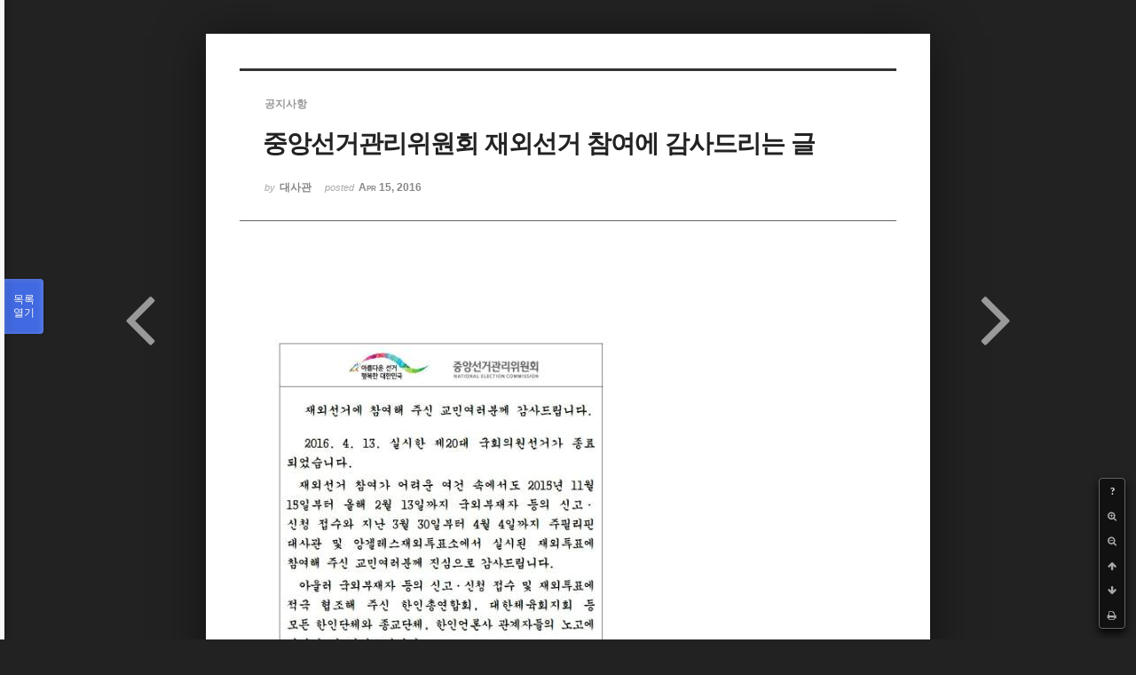

--- FILE ---
content_type: text/html; charset=UTF-8
request_url: https://phikor.cafe24.com/xe/index.php?mid=board_UuBW26&order_type=asc&sort_index=regdate&document_srl=507210&listStyle=viewer&page=5
body_size: 5530
content:
<!DOCTYPE html>
<html lang="ko">
<head>
<!-- META -->
<meta charset="utf-8">
<meta name="Generator" content="XpressEngine">
<meta http-equiv="X-UA-Compatible" content="IE=edge">
<!-- TITLE -->
<title>공지사항 - 중앙선거관리위원회 재외선거 참여에 감사드리는 글</title>
<!-- CSS -->
<link rel="stylesheet" href="/xe/common/css/xe.min.css?20190520151616" />
<link rel="stylesheet" href="/xe/common/js/plugins/ui/jquery-ui.min.css?20190520151616" />
<link rel="stylesheet" href="https://maxcdn.bootstrapcdn.com/font-awesome/4.2.0/css/font-awesome.min.css" />
<link rel="stylesheet" href="/xe/modules/board/skins/sketchbook5/css/board.css?20150609112405" />
<!--[if lt IE 9]><link rel="stylesheet" href="/xe/modules/board/skins/sketchbook5/css/ie8.css?20150609112405" />
<![endif]--><link rel="stylesheet" href="/xe/modules/board/skins/sketchbook5/css/print.css?20150609112406" media="print" />
<link rel="stylesheet" href="/xe/modules/board/skins/sketchbook5/css/jquery.mCustomScrollbar.css?20150609112406" />
<link rel="stylesheet" href="/xe/modules/editor/styles/ckeditor_light/style.css?20190520151617" />
<!-- JS -->
<script>
var current_url = "https://phikor.cafe24.com/xe/?mid=board_UuBW26&order_type=asc&sort_index=regdate&document_srl=507210&listStyle=viewer&page=5";
var request_uri = "https://phikor.cafe24.com/xe/";
var current_mid = "board_UuBW26";
var waiting_message = "서버에 요청 중입니다. 잠시만 기다려주세요.";
var ssl_actions = new Array();
var default_url = "http://phikor.cafe24.com/xe/";
</script>
<!--[if lt IE 9]><script src="/xe/common/js/jquery-1.x.min.js?20190520151616"></script>
<![endif]--><!--[if gte IE 9]><!--><script src="/xe/common/js/jquery.min.js?20190520151616"></script>
<!--<![endif]--><script src="/xe/common/js/x.min.js?20190520151616"></script>
<script src="/xe/common/js/xe.min.js?20190520151616"></script>
<script src="/xe/modules/board/tpl/js/board.min.js?20190520151616"></script>
<!-- RSS -->
<!-- ICON -->
<link rel="shortcut icon" href="https://phikor.cafe24.com/xe/files/attach/xeicon/favicon.ico" />
<script>
						if(!captchaTargetAct) {var captchaTargetAct = [];}
						captchaTargetAct.push("procBoardInsertDocument","procBoardInsertComment","procIssuetrackerInsertIssue","procIssuetrackerInsertHistory","procTextyleInsertComment");
						</script>
<script>
						if(!captchaTargetAct) {var captchaTargetAct = [];}
						captchaTargetAct.push("");
						</script>


<meta name="viewport" content="width=device-width, initial-scale=1, minimum-scale=1, maximum-scale=1, user-scalable=yes, target-densitydpi=medium-dpi" />
<link rel="canonical" href="https://phikor.cafe24.com/xe/board_UuBW26/507210" />
<meta property="og:locale" content="ko_KR" />
<meta property="og:type" content="article" />
<meta property="og:url" content="https://phikor.cafe24.com/xe/board_UuBW26/507210" />
<meta property="og:title" content="공지사항 - 중앙선거관리위원회 재외선거 참여에 감사드리는 글" />
<meta property="article:published_time" content="2016-04-15T15:25:28+09:00" />
<meta property="article:modified_time" content="2016-04-15T15:25:28+09:00" />
<meta property="og:image" content="https://phikor.cafe24.com/xe/./files/attach/images/496008/210/507/c031313b1af10af2a2ced915cc8ca287.jpg" />
<meta property="og:image:width" content="452" />
<meta property="og:image:height" content="640" />
<style data-id="bdCss">
.bd a:focus,.bd input:focus,.bd button:focus,.bd textarea:focus,.bd select:focus{outline-color:#4169e1;}
.bd .replyNum{color:#4169e1 !important}
.bd .trackbackNum{color:#646496 !important}
.bd.fdb_count .replyNum{background:#4169e1;}
.bd.fdb_count .trackbackNum{background:#646496;}
.bd em,.bd .color{color:#4169e1;}
.bd .shadow{text-shadow:1px 1px 1px #646496;}
.bd .bolder{color:#4169e1;text-shadow:2px 2px 4px #646496;}
.bd .bg_color{background-color:#4169e1;}
.bd .bg_f_color{background-color:#4169e1;background:-webkit-linear-gradient(#FFF -50%,#4169e1 50%);background:linear-gradient(to bottom,#FFF -50%,#4169e1 50%);}
.bd .border_color{border-color:#4169e1;}
.bd .bx_shadow{box-shadow:0 0 2px #646496;}
.viewer_with.on:before{background-color:#4169e1;box-shadow:0 0 2px #4169e1;}
.bd_zine.zine li:first-child,.bd_tb_lst.common_notice tr:first-child td{margin-top:2px;border-top:1px solid #DDD}
.bd_zine .info b,.bd_zine .info a{color:#646496;}
.bd_zine.card h3{color:#4169e1;}
</style>
<style>
body,input,textarea,select,button,table{font-family:;}
#viewer .rd_trb,#viewer #trackback{display:none}
</style><script>
//<![CDATA[
xe.current_lang = "ko";
xe.cmd_find = "찾기";
xe.cmd_cancel = "취소";
xe.cmd_confirm = "확인";
xe.msg_no_root = "루트는 선택 할 수 없습니다.";
xe.msg_no_shortcut = "바로가기는 선택 할 수 없습니다.";
xe.msg_select_menu = "대상 메뉴 선택";
//]]>
</script>
</head>
<body class="viewer_blk">
<!--#JSPLUGIN:ui--><script>//<![CDATA[
var lang_type = "ko";
var bdLogin = "로그인 하시겠습니까?@https://phikor.cafe24.com/xe/index.php?mid=board_UuBW26&order_type=asc&sort_index=regdate&document_srl=507210&listStyle=viewer&page=5&act=dispMemberLoginForm";
jQuery(function($){
	board('#bd_496008_507210');
});
//]]></script>

<div id="viewer" class="white viewer_style rd_nav_blk">
	<div id="bd_496008_507210" class="bd clear   hover_effect" data-default_style="viewer" data-bdFilesType="" data-bdNavSide="N" style="max-width:px">
		<div id="rd_ie" class="ie8_only"><i class="tl"></i><i class="tc"></i><i class="tr"></i><i class="ml"></i><i class="mr"></i><i class="bl"></i><i class="bc"></i><i class="br"></i></div>
		<div class="rd rd_nav_style2 clear" style="padding:;" data-docSrl="507210">
	
	<div class="rd_hd clear" style="">
		
				
		<div class="blog v" style="text-align:;;">
			<div class="top_area ngeb np_18px" style="text-align:">
				<span title="Category">
					<b class="cate"><strong style="color:">공지사항</strong></b>
				</span>											</div>
			<h1 class="font ngeb" style=";-webkit-animation-name:rd_h1_v;-moz-animation-name:rd_h1_v;animation-name:rd_h1_v;">중앙선거관리위원회 재외선거 참여에 감사드리는 글</h1>						<div class="btm_area ngeb np_18px" style="text-align:"> 
								<span><small>by </small><b>대사관</b></span>				<span title="2016.04.15 15:25"><small>posted </small><b class="date">Apr 15, 2016</b></span>															</div>
		</div>		
				
				
				
				
				<div class="rd_nav_side">
			<div class="rd_nav img_tx fr m_btn_wrp">
		<div class="help bubble left m_no">
		<a class="text" href="#" onclick="jQuery(this).next().fadeToggle();return false;">?</a>
		<div class="wrp">
			<div class="speech">
				<h4>단축키</h4>
				<p><strong><i class="fa fa-long-arrow-left"></i><span class="blind">Prev</span></strong>이전 문서</p>
				<p><strong><i class="fa fa-long-arrow-right"></i><span class="blind">Next</span></strong>다음 문서</p>
				<p><strong>ESC</strong>닫기</p>			</div>
			<i class="bubble_edge"></i>
			<i class="ie8_only bl"></i><i class="ie8_only br"></i>
		</div>
	</div>		<a class="font_plus bubble" href="#" title="크게"><i class="fa fa-search-plus"></i><b class="tx">크게</b></a>
	<a class="font_minus bubble" href="#" title="작게"><i class="fa fa-search-minus"></i><b class="tx">작게</b></a>
			<a class="back_to bubble m_no" href="#bd_496008_507210" title="위로"><i class="fa fa-arrow-up"></i><b class="tx">위로</b></a>
	<a class="back_to bubble m_no" href="#rd_end_507210" title="(목록) 아래로"><i class="fa fa-arrow-down"></i><b class="tx">아래로</b></a>
	<a class="comment back_to bubble if_viewer m_no" href="#507210_comment" title="댓글로 가기"><i class="fa fa-comment"></i><b class="tx">댓글로 가기</b></a>
	<a class="print_doc bubble m_no this" href="https://phikor.cafe24.com/xe/index.php?mid=board_UuBW26&amp;order_type=asc&amp;sort_index=regdate&amp;document_srl=507210&amp;listStyle=viewer&amp;page=5" title="인쇄"><i class="fa fa-print"></i><b class="tx">인쇄</b></a>				<a class="edit" href="https://phikor.cafe24.com/xe/index.php?mid=board_UuBW26&amp;order_type=asc&amp;sort_index=regdate&amp;document_srl=507210&amp;listStyle=viewer&amp;page=5&amp;act=dispBoardWrite"><i class="ico_16px write"></i>수정</a>
	<a class="edit" href="https://phikor.cafe24.com/xe/index.php?mid=board_UuBW26&amp;order_type=asc&amp;sort_index=regdate&amp;document_srl=507210&amp;listStyle=viewer&amp;page=5&amp;act=dispBoardDelete"><i class="ico_16px delete"></i>삭제 </a>
	</div>		</div>			</div>
	
		
	<div class="rd_body clear">
		
				
				
				<article><!--BeforeDocument(507210,0)--><div class="document_507210_0 xe_content"><img src="http://phikor.cafe24.com/xe/files/attach/images/496008/210/507/c031313b1af10af2a2ced915cc8ca287.jpg" alt="KakaoTalk_20160415_151132072.jpg" width="452" height="640" style="" /><p><br /></p></div><!--AfterDocument(507210,0)--></article>
				
					</div>
	
	<div class="rd_ft">
		
				
		<div class="bd_prev_next clear">
						<div style="max-width:px">
								
												<a class="bd_rd_prev bubble no_bubble fl right" href="https://phikor.cafe24.com/xe/index.php?mid=board_UuBW26&amp;order_type=asc&amp;sort_index=regdate&amp;document_srl=507116&amp;listStyle=viewer">
					<span class="p"><em class="link"><i class="fa fa-angle-left"></i> Prev</em> 필리핀 경로우대 할인 제도 SENIOR CITIZENS  Republic Act No. 9994</span>					<i class="fa fa-angle-left"></i>
									<span class="wrp prev_next">
						<span class="speech">
							<img src="https://phikor.cafe24.com/xe/files/thumbnails/116/507/90x90.crop.jpg" alt="" />							<b>필리핀 경로우대 할인 제도 SENIOR CITIZENS  Republic Act No. 9994</b>
							<span><em>2016.04.12</em><small>by </small>업무팀장</span>
						</span><i class="bubble_edge"></i>
						<i class="ie8_only bl"></i><i class="ie8_only br"></i>
					</span>
				</a>
								<a class="bd_rd_next bubble no_bubble fr left" href="https://phikor.cafe24.com/xe/index.php?mid=board_UuBW26&amp;order_type=asc&amp;sort_index=regdate&amp;document_srl=507403&amp;listStyle=viewer&amp;page=5">
					<span class="p">1992년생 국외체재 병역의무자 국외여행허가 의무 안내 <em class="link">Next <i class="fa fa-angle-right"></i></em></span>					<i class="fa fa-angle-right"></i>
					<span class="wrp prev_next">
						<span class="speech">
														<b>1992년생 국외체재 병역의무자 국외여행허가 의무 안내</b>
							<span><em>2016.04.28</em><small>by </small>업무팀장</span>
						</span><i class="bubble_edge"></i>
						<i class="ie8_only bl"></i><i class="ie8_only br"></i>
					</span>
				</a>			</div>
					</div>		
				
						
				
		<div class="rd_ft_nav clear">
						
						
						<div class="rd_nav img_tx fr m_btn_wrp">
				<a class="back_to bubble m_no" href="#bd_496008_507210" title="위로"><i class="fa fa-arrow-up"></i><b class="tx">위로</b></a>
	<a class="back_to bubble m_no" href="#rd_end_507210" title="(목록) 아래로"><i class="fa fa-arrow-down"></i><b class="tx">아래로</b></a>
	<a class="comment back_to bubble if_viewer m_no" href="#507210_comment" title="댓글로 가기"><i class="fa fa-comment"></i><b class="tx">댓글로 가기</b></a>
	<a class="print_doc bubble m_no this" href="https://phikor.cafe24.com/xe/index.php?mid=board_UuBW26&amp;order_type=asc&amp;sort_index=regdate&amp;document_srl=507210&amp;listStyle=viewer&amp;page=5" title="인쇄"><i class="fa fa-print"></i><b class="tx">인쇄</b></a>				<a class="edit" href="https://phikor.cafe24.com/xe/index.php?mid=board_UuBW26&amp;order_type=asc&amp;sort_index=regdate&amp;document_srl=507210&amp;listStyle=viewer&amp;page=5&amp;act=dispBoardWrite"><i class="ico_16px write"></i>수정</a>
	<a class="edit" href="https://phikor.cafe24.com/xe/index.php?mid=board_UuBW26&amp;order_type=asc&amp;sort_index=regdate&amp;document_srl=507210&amp;listStyle=viewer&amp;page=5&amp;act=dispBoardDelete"><i class="ico_16px delete"></i>삭제 </a>
	</div>					</div>
	</div>
	
		
	</div>
<hr id="rd_end_507210" class="rd_end clear" />		<div id="viewer_lst" class="">
			<button type="button" id="viewer_lst_tg" class="ngeb bg_color">목록<br /><span class="tx_open">열기</span><span class="tx_close">닫기</span></button>
			<h3 class="ui_font">Articles</h3>
			<div id="viewer_lst_scroll">
				<ul>
					<li>
						<a class="clear on" href="https://phikor.cafe24.com/xe/index.php?mid=board_UuBW26&amp;order_type=asc&amp;sort_index=regdate&amp;document_srl=507210&amp;listStyle=viewer&amp;page=5">
							<span class="tmb"><img src="https://phikor.cafe24.com/xe/files/thumbnails/210/507/90x90.crop.jpg?20160416044411" alt="" /></span>							<span class="tl">중앙선거관리위원회 재외선거 참여에 감사드리는 글</span>
							<span class="meta"><strong>대사관</strong>2016.04.15 15:25</span>
						</a>
					</li><li>
						<a class="clear" href="https://phikor.cafe24.com/xe/index.php?mid=board_UuBW26&amp;order_type=asc&amp;sort_index=regdate&amp;document_srl=507403&amp;listStyle=viewer&amp;page=5">
														<span class="tl">1992년생 국외체재 병역의무자 국외여행허가 의무 안내</span>
							<span class="meta"><strong>업무팀장</strong>2016.04.28 15:28</span>
						</a>
					</li><li>
						<a class="clear" href="https://phikor.cafe24.com/xe/index.php?mid=board_UuBW26&amp;order_type=asc&amp;sort_index=regdate&amp;document_srl=507513&amp;listStyle=viewer&amp;page=5">
							<span class="tmb"><img src="https://phikor.cafe24.com/xe/files/thumbnails/513/507/90x90.crop.jpg?20160507053955" alt="" /></span>							<span class="tl">5월 9일 월요일 필리핀 선거 투표날로 모든 공관서 특별 휴관 안내(이민국)</span>
							<span class="meta"><strong>업무팀장</strong>2016.05.06 10:08</span>
						</a>
					</li><li>
						<a class="clear" href="https://phikor.cafe24.com/xe/index.php?mid=board_UuBW26&amp;order_type=asc&amp;sort_index=regdate&amp;document_srl=507945&amp;listStyle=viewer&amp;page=5">
														<span class="tl">재외국민등록 신청 및 소급신청 유예기간 운영</span>
							<span class="meta"><strong>info</strong>2016.05.19 12:28</span>
						</a>
					</li><li>
						<a class="clear" href="https://phikor.cafe24.com/xe/index.php?mid=board_UuBW26&amp;order_type=asc&amp;sort_index=regdate&amp;document_srl=508649&amp;listStyle=viewer&amp;page=5">
														<span class="tl">2016년도 한인회 회원 모집안내</span>
							<span class="meta"><strong>업무팀장</strong>2016.06.28 14:10</span>
						</a>
					</li><li>
						<a class="clear" href="https://phikor.cafe24.com/xe/index.php?mid=board_UuBW26&amp;order_type=asc&amp;sort_index=regdate&amp;document_srl=508811&amp;listStyle=viewer&amp;page=5">
														<span class="tl"><span style="font-weight:bold;;color:#0000bf">2017년~2018년 한인회를 이끌어나갈 차기 한인회장 선거 후보자 등록 공고문</span></span>
							<span class="meta"><strong>업무팀장</strong>2016.07.19 10:10</span>
						</a>
					</li><li>
						<a class="clear" href="https://phikor.cafe24.com/xe/index.php?mid=board_UuBW26&amp;order_type=asc&amp;sort_index=regdate&amp;document_srl=506817&amp;listStyle=viewer&amp;page=5">
														<span class="tl"><span style="font-weight:bold;;color:#0000bf">2017~2018년   한인 전화번호부    발행</span></span>
							<span class="meta"><strong>info</strong>2016.07.19 10:10</span>
						</a>
					</li><li>
						<a class="clear" href="https://phikor.cafe24.com/xe/index.php?mid=board_UuBW26&amp;order_type=asc&amp;sort_index=regdate&amp;document_srl=508912&amp;listStyle=viewer&amp;page=5">
														<span class="tl">###주의요망!! 이명복이라고 한인총연합회 사칭!! 사기주의요망###<b>1</b></span>
							<span class="meta"><strong>업무팀장</strong>2016.08.03 09:45</span>
						</a>
					</li><li>
						<a class="clear" href="https://phikor.cafe24.com/xe/index.php?mid=board_UuBW26&amp;order_type=asc&amp;sort_index=regdate&amp;document_srl=509004&amp;listStyle=viewer&amp;page=5">
							<span class="tmb"><img src="https://phikor.cafe24.com/xe/files/thumbnails/004/509/90x90.crop.jpg?20160815184810" alt="" /></span>							<span class="tl">8.15 광복절 태극기 달기! Korea Liberation Day of Japanese occupation</span>
							<span class="meta"><strong>업무팀장</strong>2016.08.15 10:39</span>
						</a>
					</li><li>
						<a class="clear" href="https://phikor.cafe24.com/xe/index.php?mid=board_UuBW26&amp;order_type=asc&amp;sort_index=regdate&amp;document_srl=509154&amp;listStyle=viewer&amp;page=5">
														<span class="tl">[ 한국 교민들을 위한 PNP 공지 사항 ] 폭탄테러 후 PNP 검문시 대처요령</span>
							<span class="meta"><strong>업무팀장</strong>2016.09.05 10:31</span>
						</a>
					</li><li>
						<a class="clear" href="https://phikor.cafe24.com/xe/index.php?mid=board_UuBW26&amp;order_type=asc&amp;sort_index=regdate&amp;document_srl=509163&amp;listStyle=viewer&amp;page=5">
														<span class="tl">재외국민 등록 절차 안내</span>
							<span class="meta"><strong>업무팀장</strong>2016.09.05 16:34</span>
						</a>
					</li><li>
						<a class="clear" href="https://phikor.cafe24.com/xe/index.php?mid=board_UuBW26&amp;order_type=asc&amp;sort_index=regdate&amp;document_srl=509266&amp;listStyle=viewer&amp;page=5">
														<span class="tl">[KOTRA] 필리핀 투자 · 프로젝트 뉴스  '기업 탐방기' 참여 희망기업 공고</span>
							<span class="meta"><strong>업무팀장</strong>2016.09.16 14:22</span>
						</a>
					</li><li>
						<a class="clear" href="https://phikor.cafe24.com/xe/index.php?mid=board_UuBW26&amp;order_type=asc&amp;sort_index=regdate&amp;document_srl=509969&amp;listStyle=viewer&amp;page=5">
							<span class="tmb"><img src="https://phikor.cafe24.com/xe/files/thumbnails/969/509/90x90.crop.jpg?20161214033950" alt="" /></span>							<span class="tl">2016 한인총연합회 정기총회</span>
							<span class="meta"><strong>info</strong>2016.12.12 17:23</span>
						</a>
					</li><li>
						<a class="clear" href="https://phikor.cafe24.com/xe/index.php?mid=board_UuBW26&amp;order_type=asc&amp;sort_index=regdate&amp;document_srl=510359&amp;listStyle=viewer&amp;page=5">
							<span class="tmb"><img src="https://phikor.cafe24.com/xe/files/thumbnails/359/510/90x90.crop.jpg?20170128163202" alt="" /></span>							<span class="tl"><span style="font-weight:bold;;color:#ff0000">故 주익주님 사망장소 확인 (필리핀 경찰청)</span></span>
							<span class="meta"><strong>한인총연합회</strong>2017.01.28 15:31</span>
						</a>
					</li><li>
						<a class="clear" href="https://phikor.cafe24.com/xe/index.php?mid=board_UuBW26&amp;order_type=asc&amp;sort_index=regdate&amp;document_srl=510354&amp;listStyle=viewer&amp;page=5">
							<span class="tmb"><img src="https://phikor.cafe24.com/xe/files/thumbnails/354/510/90x90.crop.jpg?20170128172038" alt="" /></span>							<span class="tl"><span style="color:#ff0000">故 지익주님 삼가고인의명복을빕니다</span></span>
							<span class="meta"><strong>한인총연합회</strong>2017.01.28 15:42</span>
						</a>
					</li><li>
						<a class="clear" href="https://phikor.cafe24.com/xe/index.php?mid=board_UuBW26&amp;order_type=asc&amp;sort_index=regdate&amp;document_srl=510394&amp;listStyle=viewer&amp;page=5">
							<span class="tmb"><img src="https://phikor.cafe24.com/xe/files/thumbnails/394/510/90x90.crop.jpg?20170128171930" alt="" /></span>							<span class="tl"><span style="font-weight:bold;;color:#ff0000">경찰청 헌화시 유의 사항</span></span>
							<span class="meta"><strong>charlie</strong>2017.01.28 16:17</span>
						</a>
					</li><li>
						<a class="clear" href="https://phikor.cafe24.com/xe/index.php?mid=board_UuBW26&amp;order_type=asc&amp;sort_index=regdate&amp;document_srl=510363&amp;listStyle=viewer&amp;page=5">
							<span class="tmb"><img src="https://phikor.cafe24.com/xe/files/thumbnails/363/510/90x90.crop.jpg?20170128173938" alt="" /></span>							<span class="tl"><span style="font-weight:bold;;color:#ff0000">故 지익주님 추모 장소 안내</span></span>
							<span class="meta"><strong>한인총연합회</strong>2017.01.28 16:25</span>
						</a>
					</li><li>
						<a class="clear" href="https://phikor.cafe24.com/xe/index.php?mid=board_UuBW26&amp;order_type=asc&amp;sort_index=regdate&amp;document_srl=510401&amp;listStyle=viewer&amp;page=5">
							<span class="tmb"><img src="https://phikor.cafe24.com/xe/files/thumbnails/401/510/90x90.crop.jpg?20170128190546" alt="" /></span>							<span class="tl"><span style="font-weight:bold;;color:#0000ff">필리핀 경찰청 내 경찰의 고인에 대한 미사 및 추모</span></span>
							<span class="meta"><strong>charlie</strong>2017.01.28 18:05</span>
						</a>
					</li><li>
						<a class="clear" href="https://phikor.cafe24.com/xe/index.php?mid=board_UuBW26&amp;order_type=asc&amp;sort_index=regdate&amp;document_srl=510434&amp;listStyle=viewer&amp;page=5">
							<span class="tmb"><img src="https://phikor.cafe24.com/xe/files/thumbnails/434/510/90x90.crop.jpg?20170131222114" alt="" /></span>							<span class="tl">두테르테 대통령 故 지익주님 아내 위로</span>
							<span class="meta"><strong>한인총연합회</strong>2017.01.31 18:08</span>
						</a>
					</li><li>
						<a class="clear" href="https://phikor.cafe24.com/xe/index.php?mid=board_UuBW26&amp;order_type=asc&amp;sort_index=regdate&amp;document_srl=510447&amp;listStyle=viewer&amp;page=5">
														<span class="tl"><span style="font-weight:bold;;color:#0000bf">2017 한인총연합회 강창익 회장님과 대사관의 필리핀교민 구제를 위한 실행 안내</span></span>
							<span class="meta"><strong>info</strong>2017.02.01 09:56</span>
						</a>
					</li>				</ul>
			</div>
			<div id="viewer_pn" class="bd_pg clear">
								 
				<a href="https://phikor.cafe24.com/xe/index.php?mid=board_UuBW26&amp;order_type=asc&amp;sort_index=regdate&amp;document_srl=507210&amp;listStyle=viewer&amp;page=1">1</a>								 
				<a href="https://phikor.cafe24.com/xe/index.php?mid=board_UuBW26&amp;order_type=asc&amp;sort_index=regdate&amp;document_srl=507210&amp;listStyle=viewer&amp;page=2">2</a>								 
				<a href="https://phikor.cafe24.com/xe/index.php?mid=board_UuBW26&amp;order_type=asc&amp;sort_index=regdate&amp;document_srl=507210&amp;listStyle=viewer&amp;page=3">3</a>								 
				<a href="https://phikor.cafe24.com/xe/index.php?mid=board_UuBW26&amp;order_type=asc&amp;sort_index=regdate&amp;document_srl=507210&amp;listStyle=viewer&amp;page=4">4</a>								<strong class="this">5</strong> 
												 
				<a href="https://phikor.cafe24.com/xe/index.php?mid=board_UuBW26&amp;order_type=asc&amp;sort_index=regdate&amp;document_srl=507210&amp;listStyle=viewer&amp;page=6">6</a>								 
				<a href="https://phikor.cafe24.com/xe/index.php?mid=board_UuBW26&amp;order_type=asc&amp;sort_index=regdate&amp;document_srl=507210&amp;listStyle=viewer&amp;page=7">7</a>								 
				<a href="https://phikor.cafe24.com/xe/index.php?mid=board_UuBW26&amp;order_type=asc&amp;sort_index=regdate&amp;document_srl=507210&amp;listStyle=viewer&amp;page=8">8</a>								 
				<a href="https://phikor.cafe24.com/xe/index.php?mid=board_UuBW26&amp;order_type=asc&amp;sort_index=regdate&amp;document_srl=507210&amp;listStyle=viewer&amp;page=9">9</a>								 
				<a href="https://phikor.cafe24.com/xe/index.php?mid=board_UuBW26&amp;order_type=asc&amp;sort_index=regdate&amp;document_srl=507210&amp;listStyle=viewer&amp;page=10">10</a>							</div>			<button type="button" class="tg_close2" onClick="jQuery('#viewer_lst_tg').click();" title="닫기">X</button>
		</div>		</div></div><!-- ETC -->
<div class="wfsr"></div>
<script src="/xe/addons/captcha/captcha.min.js?20190520151616"></script><script src="/xe/files/cache/js_filter_compiled/d046d1841b9c79c545b82d3be892699d.ko.compiled.js?20220223124139"></script><script src="/xe/files/cache/js_filter_compiled/1bdc15d63816408b99f674eb6a6ffcea.ko.compiled.js?20220223124139"></script><script src="/xe/files/cache/js_filter_compiled/9b007ee9f2af763bb3d35e4fb16498e9.ko.compiled.js?20220223124139"></script><script src="/xe/addons/autolink/autolink.js?20190520151616"></script><script src="/xe/common/js/plugins/ui/jquery-ui.min.js?20190520151616"></script><script src="/xe/common/js/plugins/ui/jquery.ui.datepicker-ko.js?20190520151616"></script><script src="/xe/modules/board/skins/sketchbook5/js/imagesloaded.pkgd.min.js?20150609112426"></script><script src="/xe/modules/board/skins/sketchbook5/js/jquery.cookie.js?20150609112427"></script><script src="/xe/modules/editor/skins/xpresseditor/js/xe_textarea.min.js?20190520151617"></script><script src="/xe/modules/board/skins/sketchbook5/js/jquery.autogrowtextarea.min.js?20150609112426"></script><script src="/xe/modules/board/skins/sketchbook5/js/board.js?20150609112424"></script><script src="/xe/modules/board/skins/sketchbook5/js/viewer.js?20150609112428"></script><script src="/xe/modules/board/skins/sketchbook5/js/jquery.mousewheel.min.js?20150609112428"></script><script src="/xe/modules/board/skins/sketchbook5/js/jquery.mCustomScrollbar.min.js?20150609112428"></script></body>
</html>
